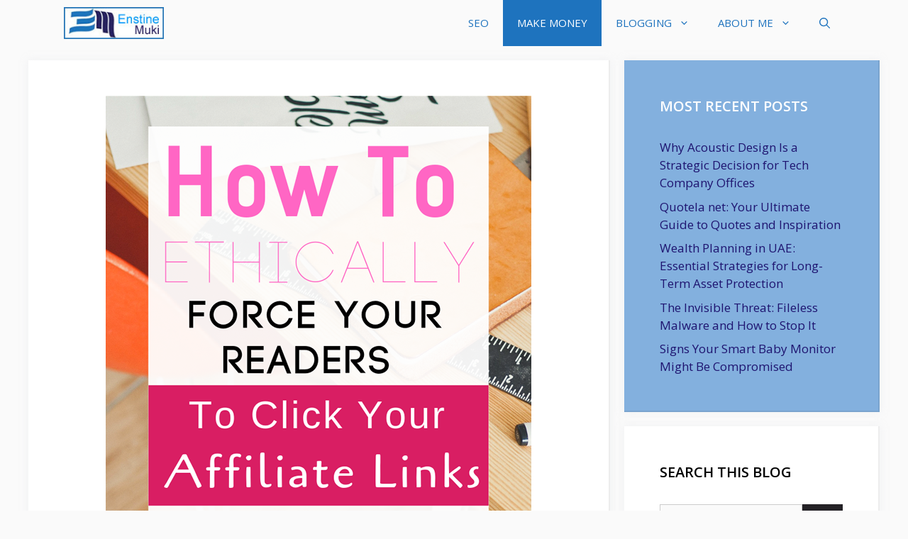

--- FILE ---
content_type: text/html; charset=UTF-8
request_url: https://enstinemuki.com/force-readers-click-your-affiliate-links/
body_size: 15595
content:
<!DOCTYPE html>
<html lang="en-US">
<head>
	<meta charset="UTF-8">
	<meta name='robots' content='index, follow, max-image-preview:large, max-snippet:-1, max-video-preview:-1' />
<meta name="viewport" content="width=device-width, initial-scale=1">
	<!-- This site is optimized with the Yoast SEO plugin v23.2 - https://yoast.com/wordpress/plugins/seo/ -->
	<title>How to ethically force your readers to click your Affiliate links and buy!</title>
	<meta name="description" content="Affiliate Marketing seems difficult but essentially, there are only three things that count. These are: Targeted traffic The products you promote The" />
	<link rel="canonical" href="https://enstinemuki.com/force-readers-click-your-affiliate-links/" />
	<meta property="og:locale" content="en_US" />
	<meta property="og:type" content="article" />
	<meta property="og:title" content="How to ethically force your readers to click your Affiliate links and buy!" />
	<meta property="og:description" content="This technique will make your readers fill obliged and happily engage in clicking and buying the affiliate product you promote" />
	<meta property="og:url" content="https://enstinemuki.com/force-readers-click-your-affiliate-links/" />
	<meta property="og:site_name" content="Business with blogging!" />
	<meta property="article:publisher" content="https://facebook.com/enstinemuki" />
	<meta property="article:author" content="https://facebook.com/enstinemuki" />
	<meta property="article:published_time" content="2019-01-09T06:24:12+00:00" />
	<meta property="article:modified_time" content="2021-01-19T11:41:49+00:00" />
	<meta property="og:image" content="https://enstinemuki.com/wp-content/uploads/2019/01/how-to-force-your-readers-to-click-your-affiliate-links.png" />
	<meta property="og:image:width" content="600" />
	<meta property="og:image:height" content="900" />
	<meta property="og:image:type" content="image/png" />
	<meta name="author" content="Enstine Muki" />
	<meta name="twitter:card" content="summary_large_image" />
	<meta name="twitter:title" content="How to ethically force your readers to click your Affiliate links and buy!" />
	<meta name="twitter:description" content="This technique will make your readers fill obliged and happily engage in clicking and buying the affiliate product you promote" />
	<meta name="twitter:image" content="https://enstinemuki.com/wp-content/uploads/2019/01/how-to-force-your-readers-to-click-your-affiliate-links.png" />
	<meta name="twitter:creator" content="@enstinemuki" />
	<meta name="twitter:site" content="@enstinemuki" />
	<meta name="twitter:label1" content="Written by" />
	<meta name="twitter:data1" content="Enstine Muki" />
	<meta name="twitter:label2" content="Est. reading time" />
	<meta name="twitter:data2" content="4 minutes" />
	<script type="application/ld+json" class="yoast-schema-graph">{"@context":"https://schema.org","@graph":[{"@type":"Article","@id":"https://enstinemuki.com/force-readers-click-your-affiliate-links/#article","isPartOf":{"@id":"https://enstinemuki.com/force-readers-click-your-affiliate-links/"},"author":{"name":"Enstine Muki","@id":"https://enstinemuki.com/#/schema/person/684a27273c03ba80d64793121dbeb43f"},"headline":"How to ethically force your readers to click your Affiliate links and buy!","datePublished":"2019-01-09T06:24:12+00:00","dateModified":"2021-01-19T11:41:49+00:00","mainEntityOfPage":{"@id":"https://enstinemuki.com/force-readers-click-your-affiliate-links/"},"wordCount":820,"publisher":{"@id":"https://enstinemuki.com/#organization"},"image":{"@id":"https://enstinemuki.com/force-readers-click-your-affiliate-links/#primaryimage"},"thumbnailUrl":"https://enstinemuki.com/wp-content/uploads/2019/01/how-to-force-your-readers-to-click-your-affiliate-links.png","articleSection":["Affiliate Marketing","blog","Blogging","Make Money Online"],"inLanguage":"en-US"},{"@type":"WebPage","@id":"https://enstinemuki.com/force-readers-click-your-affiliate-links/","url":"https://enstinemuki.com/force-readers-click-your-affiliate-links/","name":"How to ethically force your readers to click your Affiliate links and buy!","isPartOf":{"@id":"https://enstinemuki.com/#website"},"primaryImageOfPage":{"@id":"https://enstinemuki.com/force-readers-click-your-affiliate-links/#primaryimage"},"image":{"@id":"https://enstinemuki.com/force-readers-click-your-affiliate-links/#primaryimage"},"thumbnailUrl":"https://enstinemuki.com/wp-content/uploads/2019/01/how-to-force-your-readers-to-click-your-affiliate-links.png","datePublished":"2019-01-09T06:24:12+00:00","dateModified":"2021-01-19T11:41:49+00:00","description":"Affiliate Marketing seems difficult but essentially, there are only three things that count. These are: Targeted traffic The products you promote The","breadcrumb":{"@id":"https://enstinemuki.com/force-readers-click-your-affiliate-links/#breadcrumb"},"inLanguage":"en-US","potentialAction":[{"@type":"ReadAction","target":["https://enstinemuki.com/force-readers-click-your-affiliate-links/"]}]},{"@type":"ImageObject","inLanguage":"en-US","@id":"https://enstinemuki.com/force-readers-click-your-affiliate-links/#primaryimage","url":"https://enstinemuki.com/wp-content/uploads/2019/01/how-to-force-your-readers-to-click-your-affiliate-links.png","contentUrl":"https://enstinemuki.com/wp-content/uploads/2019/01/how-to-force-your-readers-to-click-your-affiliate-links.png","width":600,"height":900},{"@type":"BreadcrumbList","@id":"https://enstinemuki.com/force-readers-click-your-affiliate-links/#breadcrumb","itemListElement":[{"@type":"ListItem","position":1,"name":"Home","item":"https://enstinemuki.com/"},{"@type":"ListItem","position":2,"name":"How to ethically force your readers to click your Affiliate links and buy!"}]},{"@type":"WebSite","@id":"https://enstinemuki.com/#website","url":"https://enstinemuki.com/","name":"Business with blogging!","description":"Blogging tips, Internet Marketing, SEO and Web Traffic!","publisher":{"@id":"https://enstinemuki.com/#organization"},"potentialAction":[{"@type":"SearchAction","target":{"@type":"EntryPoint","urlTemplate":"https://enstinemuki.com/?s={search_term_string}"},"query-input":"required name=search_term_string"}],"inLanguage":"en-US"},{"@type":"Organization","@id":"https://enstinemuki.com/#organization","name":"EMPRO","url":"https://enstinemuki.com/","logo":{"@type":"ImageObject","inLanguage":"en-US","@id":"https://enstinemuki.com/#/schema/logo/image/","url":"https://enstinemuki.com/wp-content/uploads/2018/08/DSC_1454-copie.png","contentUrl":"https://enstinemuki.com/wp-content/uploads/2018/08/DSC_1454-copie.png","width":266,"height":363,"caption":"EMPRO"},"image":{"@id":"https://enstinemuki.com/#/schema/logo/image/"},"sameAs":["https://facebook.com/enstinemuki","https://x.com/enstinemuki"]},{"@type":"Person","@id":"https://enstinemuki.com/#/schema/person/684a27273c03ba80d64793121dbeb43f","name":"Enstine Muki","image":{"@type":"ImageObject","inLanguage":"en-US","@id":"https://enstinemuki.com/#/schema/person/image/","url":"https://secure.gravatar.com/avatar/4f45669fbd8ce4953b80ec7505d4ea44?s=96&d=blank&r=g","contentUrl":"https://secure.gravatar.com/avatar/4f45669fbd8ce4953b80ec7505d4ea44?s=96&d=blank&r=g","caption":"Enstine Muki"},"description":"Blogging Coach, Certified Cryptocurrency Expert and Serial Entrepreneur","sameAs":["https://enstinemuki.com","https://facebook.com/enstinemuki","https://x.com/enstinemuki"],"url":"https://enstinemuki.com/author/enstine-muki/"}]}</script>
	<!-- / Yoast SEO plugin. -->


<link href='https://fonts.gstatic.com' crossorigin rel='preconnect' />
<link href='https://fonts.googleapis.com' crossorigin rel='preconnect' />
<link rel="alternate" type="application/rss+xml" title="Business with blogging! &raquo; Feed" href="https://enstinemuki.com/feed/" />
<link rel="alternate" type="application/rss+xml" title="Business with blogging! &raquo; Comments Feed" href="https://enstinemuki.com/comments/feed/" />
<link rel="alternate" type="application/rss+xml" title="Business with blogging! &raquo; How to ethically force your readers to click your Affiliate links and buy! Comments Feed" href="https://enstinemuki.com/force-readers-click-your-affiliate-links/feed/" />
<script>
window._wpemojiSettings = {"baseUrl":"https:\/\/s.w.org\/images\/core\/emoji\/15.0.3\/72x72\/","ext":".png","svgUrl":"https:\/\/s.w.org\/images\/core\/emoji\/15.0.3\/svg\/","svgExt":".svg","source":{"concatemoji":"https:\/\/enstinemuki.com\/wp-includes\/js\/wp-emoji-release.min.js?ver=6.6.1"}};
/*! This file is auto-generated */
!function(i,n){var o,s,e;function c(e){try{var t={supportTests:e,timestamp:(new Date).valueOf()};sessionStorage.setItem(o,JSON.stringify(t))}catch(e){}}function p(e,t,n){e.clearRect(0,0,e.canvas.width,e.canvas.height),e.fillText(t,0,0);var t=new Uint32Array(e.getImageData(0,0,e.canvas.width,e.canvas.height).data),r=(e.clearRect(0,0,e.canvas.width,e.canvas.height),e.fillText(n,0,0),new Uint32Array(e.getImageData(0,0,e.canvas.width,e.canvas.height).data));return t.every(function(e,t){return e===r[t]})}function u(e,t,n){switch(t){case"flag":return n(e,"\ud83c\udff3\ufe0f\u200d\u26a7\ufe0f","\ud83c\udff3\ufe0f\u200b\u26a7\ufe0f")?!1:!n(e,"\ud83c\uddfa\ud83c\uddf3","\ud83c\uddfa\u200b\ud83c\uddf3")&&!n(e,"\ud83c\udff4\udb40\udc67\udb40\udc62\udb40\udc65\udb40\udc6e\udb40\udc67\udb40\udc7f","\ud83c\udff4\u200b\udb40\udc67\u200b\udb40\udc62\u200b\udb40\udc65\u200b\udb40\udc6e\u200b\udb40\udc67\u200b\udb40\udc7f");case"emoji":return!n(e,"\ud83d\udc26\u200d\u2b1b","\ud83d\udc26\u200b\u2b1b")}return!1}function f(e,t,n){var r="undefined"!=typeof WorkerGlobalScope&&self instanceof WorkerGlobalScope?new OffscreenCanvas(300,150):i.createElement("canvas"),a=r.getContext("2d",{willReadFrequently:!0}),o=(a.textBaseline="top",a.font="600 32px Arial",{});return e.forEach(function(e){o[e]=t(a,e,n)}),o}function t(e){var t=i.createElement("script");t.src=e,t.defer=!0,i.head.appendChild(t)}"undefined"!=typeof Promise&&(o="wpEmojiSettingsSupports",s=["flag","emoji"],n.supports={everything:!0,everythingExceptFlag:!0},e=new Promise(function(e){i.addEventListener("DOMContentLoaded",e,{once:!0})}),new Promise(function(t){var n=function(){try{var e=JSON.parse(sessionStorage.getItem(o));if("object"==typeof e&&"number"==typeof e.timestamp&&(new Date).valueOf()<e.timestamp+604800&&"object"==typeof e.supportTests)return e.supportTests}catch(e){}return null}();if(!n){if("undefined"!=typeof Worker&&"undefined"!=typeof OffscreenCanvas&&"undefined"!=typeof URL&&URL.createObjectURL&&"undefined"!=typeof Blob)try{var e="postMessage("+f.toString()+"("+[JSON.stringify(s),u.toString(),p.toString()].join(",")+"));",r=new Blob([e],{type:"text/javascript"}),a=new Worker(URL.createObjectURL(r),{name:"wpTestEmojiSupports"});return void(a.onmessage=function(e){c(n=e.data),a.terminate(),t(n)})}catch(e){}c(n=f(s,u,p))}t(n)}).then(function(e){for(var t in e)n.supports[t]=e[t],n.supports.everything=n.supports.everything&&n.supports[t],"flag"!==t&&(n.supports.everythingExceptFlag=n.supports.everythingExceptFlag&&n.supports[t]);n.supports.everythingExceptFlag=n.supports.everythingExceptFlag&&!n.supports.flag,n.DOMReady=!1,n.readyCallback=function(){n.DOMReady=!0}}).then(function(){return e}).then(function(){var e;n.supports.everything||(n.readyCallback(),(e=n.source||{}).concatemoji?t(e.concatemoji):e.wpemoji&&e.twemoji&&(t(e.twemoji),t(e.wpemoji)))}))}((window,document),window._wpemojiSettings);
</script>
<link crossorigin="anonymous" rel='stylesheet' id='generate-fonts-css' href='//fonts.googleapis.com/css?family=Open+Sans:300,regular,italic,600,700' media='all' />
<style id='wp-emoji-styles-inline-css'>

	img.wp-smiley, img.emoji {
		display: inline !important;
		border: none !important;
		box-shadow: none !important;
		height: 1em !important;
		width: 1em !important;
		margin: 0 0.07em !important;
		vertical-align: -0.1em !important;
		background: none !important;
		padding: 0 !important;
	}
</style>
<link rel='stylesheet' id='wp-block-library-css' href='https://enstinemuki.com/wp-includes/css/dist/block-library/style.min.css?ver=6.6.1' media='all' />
<link rel='stylesheet' id='wpzoom-social-icons-block-style-css' href='https://enstinemuki.com/wp-content/plugins/social-icons-widget-by-wpzoom/block/dist/style-wpzoom-social-icons.css?ver=4.2.18' media='all' />
<style id='classic-theme-styles-inline-css'>
/*! This file is auto-generated */
.wp-block-button__link{color:#fff;background-color:#32373c;border-radius:9999px;box-shadow:none;text-decoration:none;padding:calc(.667em + 2px) calc(1.333em + 2px);font-size:1.125em}.wp-block-file__button{background:#32373c;color:#fff;text-decoration:none}
</style>
<style id='global-styles-inline-css'>
:root{--wp--preset--aspect-ratio--square: 1;--wp--preset--aspect-ratio--4-3: 4/3;--wp--preset--aspect-ratio--3-4: 3/4;--wp--preset--aspect-ratio--3-2: 3/2;--wp--preset--aspect-ratio--2-3: 2/3;--wp--preset--aspect-ratio--16-9: 16/9;--wp--preset--aspect-ratio--9-16: 9/16;--wp--preset--color--black: #000000;--wp--preset--color--cyan-bluish-gray: #abb8c3;--wp--preset--color--white: #ffffff;--wp--preset--color--pale-pink: #f78da7;--wp--preset--color--vivid-red: #cf2e2e;--wp--preset--color--luminous-vivid-orange: #ff6900;--wp--preset--color--luminous-vivid-amber: #fcb900;--wp--preset--color--light-green-cyan: #7bdcb5;--wp--preset--color--vivid-green-cyan: #00d084;--wp--preset--color--pale-cyan-blue: #8ed1fc;--wp--preset--color--vivid-cyan-blue: #0693e3;--wp--preset--color--vivid-purple: #9b51e0;--wp--preset--color--contrast: var(--contrast);--wp--preset--color--contrast-2: var(--contrast-2);--wp--preset--color--contrast-3: var(--contrast-3);--wp--preset--color--base: var(--base);--wp--preset--color--base-2: var(--base-2);--wp--preset--color--base-3: var(--base-3);--wp--preset--color--accent: var(--accent);--wp--preset--gradient--vivid-cyan-blue-to-vivid-purple: linear-gradient(135deg,rgba(6,147,227,1) 0%,rgb(155,81,224) 100%);--wp--preset--gradient--light-green-cyan-to-vivid-green-cyan: linear-gradient(135deg,rgb(122,220,180) 0%,rgb(0,208,130) 100%);--wp--preset--gradient--luminous-vivid-amber-to-luminous-vivid-orange: linear-gradient(135deg,rgba(252,185,0,1) 0%,rgba(255,105,0,1) 100%);--wp--preset--gradient--luminous-vivid-orange-to-vivid-red: linear-gradient(135deg,rgba(255,105,0,1) 0%,rgb(207,46,46) 100%);--wp--preset--gradient--very-light-gray-to-cyan-bluish-gray: linear-gradient(135deg,rgb(238,238,238) 0%,rgb(169,184,195) 100%);--wp--preset--gradient--cool-to-warm-spectrum: linear-gradient(135deg,rgb(74,234,220) 0%,rgb(151,120,209) 20%,rgb(207,42,186) 40%,rgb(238,44,130) 60%,rgb(251,105,98) 80%,rgb(254,248,76) 100%);--wp--preset--gradient--blush-light-purple: linear-gradient(135deg,rgb(255,206,236) 0%,rgb(152,150,240) 100%);--wp--preset--gradient--blush-bordeaux: linear-gradient(135deg,rgb(254,205,165) 0%,rgb(254,45,45) 50%,rgb(107,0,62) 100%);--wp--preset--gradient--luminous-dusk: linear-gradient(135deg,rgb(255,203,112) 0%,rgb(199,81,192) 50%,rgb(65,88,208) 100%);--wp--preset--gradient--pale-ocean: linear-gradient(135deg,rgb(255,245,203) 0%,rgb(182,227,212) 50%,rgb(51,167,181) 100%);--wp--preset--gradient--electric-grass: linear-gradient(135deg,rgb(202,248,128) 0%,rgb(113,206,126) 100%);--wp--preset--gradient--midnight: linear-gradient(135deg,rgb(2,3,129) 0%,rgb(40,116,252) 100%);--wp--preset--font-size--small: 13px;--wp--preset--font-size--medium: 20px;--wp--preset--font-size--large: 36px;--wp--preset--font-size--x-large: 42px;--wp--preset--spacing--20: 0.44rem;--wp--preset--spacing--30: 0.67rem;--wp--preset--spacing--40: 1rem;--wp--preset--spacing--50: 1.5rem;--wp--preset--spacing--60: 2.25rem;--wp--preset--spacing--70: 3.38rem;--wp--preset--spacing--80: 5.06rem;--wp--preset--shadow--natural: 6px 6px 9px rgba(0, 0, 0, 0.2);--wp--preset--shadow--deep: 12px 12px 50px rgba(0, 0, 0, 0.4);--wp--preset--shadow--sharp: 6px 6px 0px rgba(0, 0, 0, 0.2);--wp--preset--shadow--outlined: 6px 6px 0px -3px rgba(255, 255, 255, 1), 6px 6px rgba(0, 0, 0, 1);--wp--preset--shadow--crisp: 6px 6px 0px rgba(0, 0, 0, 1);}:where(.is-layout-flex){gap: 0.5em;}:where(.is-layout-grid){gap: 0.5em;}body .is-layout-flex{display: flex;}.is-layout-flex{flex-wrap: wrap;align-items: center;}.is-layout-flex > :is(*, div){margin: 0;}body .is-layout-grid{display: grid;}.is-layout-grid > :is(*, div){margin: 0;}:where(.wp-block-columns.is-layout-flex){gap: 2em;}:where(.wp-block-columns.is-layout-grid){gap: 2em;}:where(.wp-block-post-template.is-layout-flex){gap: 1.25em;}:where(.wp-block-post-template.is-layout-grid){gap: 1.25em;}.has-black-color{color: var(--wp--preset--color--black) !important;}.has-cyan-bluish-gray-color{color: var(--wp--preset--color--cyan-bluish-gray) !important;}.has-white-color{color: var(--wp--preset--color--white) !important;}.has-pale-pink-color{color: var(--wp--preset--color--pale-pink) !important;}.has-vivid-red-color{color: var(--wp--preset--color--vivid-red) !important;}.has-luminous-vivid-orange-color{color: var(--wp--preset--color--luminous-vivid-orange) !important;}.has-luminous-vivid-amber-color{color: var(--wp--preset--color--luminous-vivid-amber) !important;}.has-light-green-cyan-color{color: var(--wp--preset--color--light-green-cyan) !important;}.has-vivid-green-cyan-color{color: var(--wp--preset--color--vivid-green-cyan) !important;}.has-pale-cyan-blue-color{color: var(--wp--preset--color--pale-cyan-blue) !important;}.has-vivid-cyan-blue-color{color: var(--wp--preset--color--vivid-cyan-blue) !important;}.has-vivid-purple-color{color: var(--wp--preset--color--vivid-purple) !important;}.has-black-background-color{background-color: var(--wp--preset--color--black) !important;}.has-cyan-bluish-gray-background-color{background-color: var(--wp--preset--color--cyan-bluish-gray) !important;}.has-white-background-color{background-color: var(--wp--preset--color--white) !important;}.has-pale-pink-background-color{background-color: var(--wp--preset--color--pale-pink) !important;}.has-vivid-red-background-color{background-color: var(--wp--preset--color--vivid-red) !important;}.has-luminous-vivid-orange-background-color{background-color: var(--wp--preset--color--luminous-vivid-orange) !important;}.has-luminous-vivid-amber-background-color{background-color: var(--wp--preset--color--luminous-vivid-amber) !important;}.has-light-green-cyan-background-color{background-color: var(--wp--preset--color--light-green-cyan) !important;}.has-vivid-green-cyan-background-color{background-color: var(--wp--preset--color--vivid-green-cyan) !important;}.has-pale-cyan-blue-background-color{background-color: var(--wp--preset--color--pale-cyan-blue) !important;}.has-vivid-cyan-blue-background-color{background-color: var(--wp--preset--color--vivid-cyan-blue) !important;}.has-vivid-purple-background-color{background-color: var(--wp--preset--color--vivid-purple) !important;}.has-black-border-color{border-color: var(--wp--preset--color--black) !important;}.has-cyan-bluish-gray-border-color{border-color: var(--wp--preset--color--cyan-bluish-gray) !important;}.has-white-border-color{border-color: var(--wp--preset--color--white) !important;}.has-pale-pink-border-color{border-color: var(--wp--preset--color--pale-pink) !important;}.has-vivid-red-border-color{border-color: var(--wp--preset--color--vivid-red) !important;}.has-luminous-vivid-orange-border-color{border-color: var(--wp--preset--color--luminous-vivid-orange) !important;}.has-luminous-vivid-amber-border-color{border-color: var(--wp--preset--color--luminous-vivid-amber) !important;}.has-light-green-cyan-border-color{border-color: var(--wp--preset--color--light-green-cyan) !important;}.has-vivid-green-cyan-border-color{border-color: var(--wp--preset--color--vivid-green-cyan) !important;}.has-pale-cyan-blue-border-color{border-color: var(--wp--preset--color--pale-cyan-blue) !important;}.has-vivid-cyan-blue-border-color{border-color: var(--wp--preset--color--vivid-cyan-blue) !important;}.has-vivid-purple-border-color{border-color: var(--wp--preset--color--vivid-purple) !important;}.has-vivid-cyan-blue-to-vivid-purple-gradient-background{background: var(--wp--preset--gradient--vivid-cyan-blue-to-vivid-purple) !important;}.has-light-green-cyan-to-vivid-green-cyan-gradient-background{background: var(--wp--preset--gradient--light-green-cyan-to-vivid-green-cyan) !important;}.has-luminous-vivid-amber-to-luminous-vivid-orange-gradient-background{background: var(--wp--preset--gradient--luminous-vivid-amber-to-luminous-vivid-orange) !important;}.has-luminous-vivid-orange-to-vivid-red-gradient-background{background: var(--wp--preset--gradient--luminous-vivid-orange-to-vivid-red) !important;}.has-very-light-gray-to-cyan-bluish-gray-gradient-background{background: var(--wp--preset--gradient--very-light-gray-to-cyan-bluish-gray) !important;}.has-cool-to-warm-spectrum-gradient-background{background: var(--wp--preset--gradient--cool-to-warm-spectrum) !important;}.has-blush-light-purple-gradient-background{background: var(--wp--preset--gradient--blush-light-purple) !important;}.has-blush-bordeaux-gradient-background{background: var(--wp--preset--gradient--blush-bordeaux) !important;}.has-luminous-dusk-gradient-background{background: var(--wp--preset--gradient--luminous-dusk) !important;}.has-pale-ocean-gradient-background{background: var(--wp--preset--gradient--pale-ocean) !important;}.has-electric-grass-gradient-background{background: var(--wp--preset--gradient--electric-grass) !important;}.has-midnight-gradient-background{background: var(--wp--preset--gradient--midnight) !important;}.has-small-font-size{font-size: var(--wp--preset--font-size--small) !important;}.has-medium-font-size{font-size: var(--wp--preset--font-size--medium) !important;}.has-large-font-size{font-size: var(--wp--preset--font-size--large) !important;}.has-x-large-font-size{font-size: var(--wp--preset--font-size--x-large) !important;}
:where(.wp-block-post-template.is-layout-flex){gap: 1.25em;}:where(.wp-block-post-template.is-layout-grid){gap: 1.25em;}
:where(.wp-block-columns.is-layout-flex){gap: 2em;}:where(.wp-block-columns.is-layout-grid){gap: 2em;}
:root :where(.wp-block-pullquote){font-size: 1.5em;line-height: 1.6;}
</style>
<link rel='stylesheet' id='parente2-style-css' href='https://enstinemuki.com/wp-content/themes/generatepress/style.css?ver=6.6.1' media='all' />
<link rel='stylesheet' id='childe2-style-css' href='https://enstinemuki.com/wp-content/themes/generatepress-child/style.css?ver=6.6.1' media='all' />
<link rel='stylesheet' id='generate-comments-css' href='https://enstinemuki.com/wp-content/themes/generatepress/assets/css/components/comments.min.css?ver=3.4.0' media='all' />
<link rel='stylesheet' id='generate-widget-areas-css' href='https://enstinemuki.com/wp-content/themes/generatepress/assets/css/components/widget-areas.min.css?ver=3.4.0' media='all' />
<link rel='stylesheet' id='generate-style-css' href='https://enstinemuki.com/wp-content/themes/generatepress/assets/css/main.min.css?ver=3.4.0' media='all' />
<style id='generate-style-inline-css'>
body{background-color:#fafafa;color:#1960a8;}a{color:#1e1470;}a:hover, a:focus, a:active{color:#000000;}.wp-block-group__inner-container{max-width:1200px;margin-left:auto;margin-right:auto;}.navigation-search{position:absolute;left:-99999px;pointer-events:none;visibility:hidden;z-index:20;width:100%;top:0;transition:opacity 100ms ease-in-out;opacity:0;}.navigation-search.nav-search-active{left:0;right:0;pointer-events:auto;visibility:visible;opacity:1;}.navigation-search input[type="search"]{outline:0;border:0;vertical-align:bottom;line-height:1;opacity:0.9;width:100%;z-index:20;border-radius:0;-webkit-appearance:none;height:60px;}.navigation-search input::-ms-clear{display:none;width:0;height:0;}.navigation-search input::-ms-reveal{display:none;width:0;height:0;}.navigation-search input::-webkit-search-decoration, .navigation-search input::-webkit-search-cancel-button, .navigation-search input::-webkit-search-results-button, .navigation-search input::-webkit-search-results-decoration{display:none;}.gen-sidebar-nav .navigation-search{top:auto;bottom:0;}:root{--contrast:#222222;--contrast-2:#575760;--contrast-3:#b2b2be;--base:#f0f0f0;--base-2:#f7f8f9;--base-3:#ffffff;--accent:#1e73be;}:root .has-contrast-color{color:var(--contrast);}:root .has-contrast-background-color{background-color:var(--contrast);}:root .has-contrast-2-color{color:var(--contrast-2);}:root .has-contrast-2-background-color{background-color:var(--contrast-2);}:root .has-contrast-3-color{color:var(--contrast-3);}:root .has-contrast-3-background-color{background-color:var(--contrast-3);}:root .has-base-color{color:var(--base);}:root .has-base-background-color{background-color:var(--base);}:root .has-base-2-color{color:var(--base-2);}:root .has-base-2-background-color{background-color:var(--base-2);}:root .has-base-3-color{color:var(--base-3);}:root .has-base-3-background-color{background-color:var(--base-3);}:root .has-accent-color{color:var(--accent);}:root .has-accent-background-color{background-color:var(--accent);}body, button, input, select, textarea{font-family:"Open Sans", sans-serif;}body{line-height:1.5;}.entry-content > [class*="wp-block-"]:not(:last-child):not(.wp-block-heading){margin-bottom:1.5em;}.main-navigation .main-nav ul ul li a{font-size:14px;}.widget-title{font-weight:600;}.sidebar .widget, .footer-widgets .widget{font-size:17px;}button:not(.menu-toggle),html input[type="button"],input[type="reset"],input[type="submit"],.button,.wp-block-button .wp-block-button__link{font-size:15px;}h1{font-weight:600;font-size:40px;}h2{font-weight:600;font-size:30px;}h3{font-size:20px;}h4{font-size:inherit;}h5{font-size:inherit;}@media (max-width:768px){.main-title{font-size:20px;}h1{font-size:30px;}h2{font-size:25px;}}.top-bar{background-color:#636363;color:#ffffff;}.top-bar a{color:#ffffff;}.top-bar a:hover{color:#303030;}.site-header{background-color:#ffffff;color:#3a3a3a;}.site-header a{color:#3a3a3a;}.main-title a,.main-title a:hover{color:#ffffff;}.site-description{color:#757575;}.main-navigation,.main-navigation ul ul{background-color:#fafafa;}.main-navigation .main-nav ul li a, .main-navigation .menu-toggle, .main-navigation .menu-bar-items{color:#1e73be;}.main-navigation .main-nav ul li:not([class*="current-menu-"]):hover > a, .main-navigation .main-nav ul li:not([class*="current-menu-"]):focus > a, .main-navigation .main-nav ul li.sfHover:not([class*="current-menu-"]) > a, .main-navigation .menu-bar-item:hover > a, .main-navigation .menu-bar-item.sfHover > a{color:#ffffff;background-color:rgba(30,115,190,0.79);}button.menu-toggle:hover,button.menu-toggle:focus{color:#1e73be;}.main-navigation .main-nav ul li[class*="current-menu-"] > a{color:#ffffff;background-color:#1e73be;}.navigation-search input[type="search"],.navigation-search input[type="search"]:active, .navigation-search input[type="search"]:focus, .main-navigation .main-nav ul li.search-item.active > a, .main-navigation .menu-bar-items .search-item.active > a{color:#ffffff;background-color:rgba(30,115,190,0.79);}.main-navigation ul ul{background-color:#3f3f3f;}.main-navigation .main-nav ul ul li a{color:#fafafa;}.main-navigation .main-nav ul ul li:not([class*="current-menu-"]):hover > a,.main-navigation .main-nav ul ul li:not([class*="current-menu-"]):focus > a, .main-navigation .main-nav ul ul li.sfHover:not([class*="current-menu-"]) > a{color:#fafafa;background-color:#6fb0db;}.main-navigation .main-nav ul ul li[class*="current-menu-"] > a{color:#7a8896;background-color:#eaeaea;}.separate-containers .inside-article, .separate-containers .comments-area, .separate-containers .page-header, .one-container .container, .separate-containers .paging-navigation, .inside-page-header{background-color:#ffffff;}.entry-title a{color:#2f4468;}.entry-title a:hover{color:#0a0000;}.entry-meta{color:#878787;}.entry-meta a{color:#727272;}.entry-meta a:hover{color:#0a0101;}.sidebar .widget{background-color:#ffffff;}.sidebar .widget .widget-title{color:#000000;}.footer-widgets{color:#ffffff;background-color:#2f4468;}.footer-widgets a{color:#ffffff;}.footer-widgets .widget-title{color:#ffffff;}.site-info{color:#2f4468;}.site-info a{color:#2f4468;}.site-info a:hover{color:#0a0a0a;}.footer-bar .widget_nav_menu .current-menu-item a{color:#0a0a0a;}input[type="text"],input[type="email"],input[type="url"],input[type="password"],input[type="search"],input[type="tel"],input[type="number"],textarea,select{color:#666666;background-color:#fafafa;border-color:#cccccc;}input[type="text"]:focus,input[type="email"]:focus,input[type="url"]:focus,input[type="password"]:focus,input[type="search"]:focus,input[type="tel"]:focus,input[type="number"]:focus,textarea:focus,select:focus{color:#666666;background-color:#ffffff;border-color:#bfbfbf;}button,html input[type="button"],input[type="reset"],input[type="submit"],a.button,a.wp-block-button__link:not(.has-background){color:#ffffff;background-color:#242226;}button:hover,html input[type="button"]:hover,input[type="reset"]:hover,input[type="submit"]:hover,a.button:hover,button:focus,html input[type="button"]:focus,input[type="reset"]:focus,input[type="submit"]:focus,a.button:focus,a.wp-block-button__link:not(.has-background):active,a.wp-block-button__link:not(.has-background):focus,a.wp-block-button__link:not(.has-background):hover{color:#ffffff;background-color:#35343a;}a.generate-back-to-top{background-color:rgba( 0,0,0,0.4 );color:#ffffff;}a.generate-back-to-top:hover,a.generate-back-to-top:focus{background-color:rgba( 0,0,0,0.6 );color:#ffffff;}:root{--gp-search-modal-bg-color:var(--base-3);--gp-search-modal-text-color:var(--contrast);--gp-search-modal-overlay-bg-color:rgba(0,0,0,0.2);}@media (max-width: 768px){.main-navigation .menu-bar-item:hover > a, .main-navigation .menu-bar-item.sfHover > a{background:none;color:#1e73be;}}.inside-top-bar{padding:10px;}.inside-header{padding:40px;}.nav-below-header .main-navigation .inside-navigation.grid-container, .nav-above-header .main-navigation .inside-navigation.grid-container{padding:0px 20px 0px 20px;}.separate-containers .inside-article, .separate-containers .comments-area, .separate-containers .page-header, .separate-containers .paging-navigation, .one-container .site-content, .inside-page-header{padding:50px;}.site-main .wp-block-group__inner-container{padding:50px;}.separate-containers .paging-navigation{padding-top:20px;padding-bottom:20px;}.entry-content .alignwide, body:not(.no-sidebar) .entry-content .alignfull{margin-left:-50px;width:calc(100% + 100px);max-width:calc(100% + 100px);}.one-container.right-sidebar .site-main,.one-container.both-right .site-main{margin-right:50px;}.one-container.left-sidebar .site-main,.one-container.both-left .site-main{margin-left:50px;}.one-container.both-sidebars .site-main{margin:0px 50px 0px 50px;}.one-container.archive .post:not(:last-child):not(.is-loop-template-item), .one-container.blog .post:not(:last-child):not(.is-loop-template-item){padding-bottom:50px;}.main-navigation .main-nav ul li a,.menu-toggle,.main-navigation .menu-bar-item > a{line-height:65px;}.navigation-search input[type="search"]{height:65px;}.rtl .menu-item-has-children .dropdown-menu-toggle{padding-left:20px;}.rtl .main-navigation .main-nav ul li.menu-item-has-children > a{padding-right:20px;}.widget-area .widget{padding:50px;}.inside-site-info{padding:20px;}@media (max-width:768px){.separate-containers .inside-article, .separate-containers .comments-area, .separate-containers .page-header, .separate-containers .paging-navigation, .one-container .site-content, .inside-page-header{padding:30px;}.site-main .wp-block-group__inner-container{padding:30px;}.inside-site-info{padding-right:10px;padding-left:10px;}.entry-content .alignwide, body:not(.no-sidebar) .entry-content .alignfull{margin-left:-30px;width:calc(100% + 60px);max-width:calc(100% + 60px);}.one-container .site-main .paging-navigation{margin-bottom:20px;}}/* End cached CSS */.is-right-sidebar{width:30%;}.is-left-sidebar{width:25%;}.site-content .content-area{width:70%;}@media (max-width: 768px){.main-navigation .menu-toggle,.sidebar-nav-mobile:not(#sticky-placeholder){display:block;}.main-navigation ul,.gen-sidebar-nav,.main-navigation:not(.slideout-navigation):not(.toggled) .main-nav > ul,.has-inline-mobile-toggle #site-navigation .inside-navigation > *:not(.navigation-search):not(.main-nav){display:none;}.nav-align-right .inside-navigation,.nav-align-center .inside-navigation{justify-content:space-between;}}
.main-navigation .main-nav ul li a,.menu-toggle,.main-navigation .menu-bar-item > a{transition: line-height 300ms ease}.main-navigation.toggled .main-nav > ul{background-color: #fafafa}.sticky-enabled .gen-sidebar-nav.is_stuck .main-navigation {margin-bottom: 0px;}.sticky-enabled .gen-sidebar-nav.is_stuck {z-index: 500;}.sticky-enabled .main-navigation.is_stuck {box-shadow: 0 2px 2px -2px rgba(0, 0, 0, .2);}.navigation-stick:not(.gen-sidebar-nav) {left: 0;right: 0;width: 100% !important;}.nav-float-right .navigation-stick {width: 100% !important;left: 0;}.nav-float-right .navigation-stick .navigation-branding {margin-right: auto;}.main-navigation.has-sticky-branding:not(.grid-container) .inside-navigation:not(.grid-container) .navigation-branding{margin-left: 10px;}
.navigation-branding .main-title{font-weight:bold;text-transform:none;font-size:25px;}@media (max-width: 768px){.navigation-branding .main-title{font-size:20px;}}
</style>
<link rel='stylesheet' id='generate-child-css' href='https://enstinemuki.com/wp-content/themes/generatepress-child/style.css?ver=1632127374' media='all' />
<link rel='stylesheet' id='wpzoom-social-icons-socicon-css' href='https://enstinemuki.com/wp-content/plugins/social-icons-widget-by-wpzoom/assets/css/wpzoom-socicon.css?ver=1724052606' media='all' />
<link rel='stylesheet' id='wpzoom-social-icons-genericons-css' href='https://enstinemuki.com/wp-content/plugins/social-icons-widget-by-wpzoom/assets/css/genericons.css?ver=1724052606' media='all' />
<link rel='stylesheet' id='wpzoom-social-icons-academicons-css' href='https://enstinemuki.com/wp-content/plugins/social-icons-widget-by-wpzoom/assets/css/academicons.min.css?ver=1724052606' media='all' />
<link rel='stylesheet' id='wpzoom-social-icons-font-awesome-3-css' href='https://enstinemuki.com/wp-content/plugins/social-icons-widget-by-wpzoom/assets/css/font-awesome-3.min.css?ver=1724052606' media='all' />
<link rel='stylesheet' id='dashicons-css' href='https://enstinemuki.com/wp-includes/css/dashicons.min.css?ver=6.6.1' media='all' />
<link rel='stylesheet' id='wpzoom-social-icons-styles-css' href='https://enstinemuki.com/wp-content/plugins/social-icons-widget-by-wpzoom/assets/css/wpzoom-social-icons-styles.css?ver=1724052606' media='all' />
<link rel='stylesheet' id='forget-about-shortcode-buttons-css' href='https://enstinemuki.com/wp-content/plugins/forget-about-shortcode-buttons/public/css/button-styles.css?ver=2.1.3' media='all' />
<link rel='stylesheet' id='generate-blog-images-css' href='https://enstinemuki.com/wp-content/plugins/gp-premium/blog/functions/css/featured-images.min.css?ver=2.4.1' media='all' />
<link rel='stylesheet' id='generate-navigation-branding-css' href='https://enstinemuki.com/wp-content/plugins/gp-premium/menu-plus/functions/css/navigation-branding-flex.min.css?ver=2.4.1' media='all' />
<style id='generate-navigation-branding-inline-css'>
.main-navigation.has-branding .inside-navigation.grid-container, .main-navigation.has-branding.grid-container .inside-navigation:not(.grid-container){padding:0px 50px 0px 50px;}.main-navigation.has-branding:not(.grid-container) .inside-navigation:not(.grid-container) .navigation-branding{margin-left:10px;}.navigation-branding img, .site-logo.mobile-header-logo img{height:65px;width:auto;}.navigation-branding .main-title{line-height:65px;}@media (max-width: 768px){.main-navigation.has-branding.nav-align-center .menu-bar-items, .main-navigation.has-sticky-branding.navigation-stick.nav-align-center .menu-bar-items{margin-left:auto;}.navigation-branding{margin-right:auto;margin-left:10px;}.navigation-branding .main-title, .mobile-header-navigation .site-logo{margin-left:10px;}.main-navigation.has-branding .inside-navigation.grid-container{padding:0px;}}
</style>
<link rel='preload' as='font'  id='wpzoom-social-icons-font-academicons-woff2-css' href='https://enstinemuki.com/wp-content/plugins/social-icons-widget-by-wpzoom/assets/font/academicons.woff2?v=1.9.2' type='font/woff2' crossorigin />
<link rel='preload' as='font'  id='wpzoom-social-icons-font-fontawesome-3-woff2-css' href='https://enstinemuki.com/wp-content/plugins/social-icons-widget-by-wpzoom/assets/font/fontawesome-webfont.woff2?v=4.7.0' type='font/woff2' crossorigin />
<link rel='preload' as='font'  id='wpzoom-social-icons-font-genericons-woff-css' href='https://enstinemuki.com/wp-content/plugins/social-icons-widget-by-wpzoom/assets/font/Genericons.woff' type='font/woff' crossorigin />
<link rel='preload' as='font'  id='wpzoom-social-icons-font-socicon-woff2-css' href='https://enstinemuki.com/wp-content/plugins/social-icons-widget-by-wpzoom/assets/font/socicon.woff2?v=4.2.18' type='font/woff2' crossorigin />
<script src="https://enstinemuki.com/wp-includes/js/jquery/jquery.min.js?ver=3.7.1" id="jquery-core-js"></script>
<script src="https://enstinemuki.com/wp-includes/js/jquery/jquery-migrate.min.js?ver=3.4.1" id="jquery-migrate-js"></script>
<link rel="https://api.w.org/" href="https://enstinemuki.com/wp-json/" /><link rel="alternate" title="JSON" type="application/json" href="https://enstinemuki.com/wp-json/wp/v2/posts/286865" /><link rel="EditURI" type="application/rsd+xml" title="RSD" href="https://enstinemuki.com/xmlrpc.php?rsd" />
<meta name="generator" content="WordPress 6.6.1" />
<link rel='shortlink' href='https://enstinemuki.com/?p=286865' />
<link rel="alternate" title="oEmbed (JSON)" type="application/json+oembed" href="https://enstinemuki.com/wp-json/oembed/1.0/embed?url=https%3A%2F%2Fenstinemuki.com%2Fforce-readers-click-your-affiliate-links%2F" />
<link rel="alternate" title="oEmbed (XML)" type="text/xml+oembed" href="https://enstinemuki.com/wp-json/oembed/1.0/embed?url=https%3A%2F%2Fenstinemuki.com%2Fforce-readers-click-your-affiliate-links%2F&#038;format=xml" />
<link rel="amphtml" href="https://enstinemuki.com/force-readers-click-your-affiliate-links/amp/"><link rel="icon" href="https://enstinemuki.com/wp-content/uploads/2016/03/enstine-new-logo-150x119.jpg" sizes="32x32" />
<link rel="icon" href="https://enstinemuki.com/wp-content/uploads/2016/03/enstine-new-logo.jpg" sizes="192x192" />
<link rel="apple-touch-icon" href="https://enstinemuki.com/wp-content/uploads/2016/03/enstine-new-logo.jpg" />
<meta name="msapplication-TileImage" content="https://enstinemuki.com/wp-content/uploads/2016/03/enstine-new-logo.jpg" />
		<style id="wp-custom-css">
			/* GeneratePress Site CSS */ .inside-article,
.sidebar .widget,
.comments-area {
	border-right: 2px solid rgba(0, 0, 0, 0.07);
	border-bottom: 2px solid rgba(0, 0, 0, 0.07);
	box-shadow: 0 0 10px rgba(232, 234, 237, 0.5);
}

/* Featured widget */
.sidebar .widget:first-child,
.sidebar .widget:first-child .widget-title{
	background-color: #83b0de;
	color: #fff;
}

.separate-containers .page-header {
	background: transparent;
	padding-top: 20px;
	padding-bottom: 20px;
}

.page-header h1 {
	font-size: 1.5em;
}

.button, .wp-block-button .wp-block-button__link {
	padding: 15px 25px;
}

@media (max-width: 768px) {
	.post-image img {
		max-width: 100%;
	}
} /* End GeneratePress Site CSS */		</style>
		</head>

<body class="post-template-default single single-post postid-286865 single-format-standard wp-custom-logo wp-embed-responsive post-image-above-header post-image-aligned-center sticky-menu-no-transition sticky-enabled both-sticky-menu right-sidebar nav-below-header separate-containers nav-search-enabled header-aligned-left dropdown-hover featured-image-active" itemtype="https://schema.org/Blog" itemscope>
	<a class="screen-reader-text skip-link" href="#content" title="Skip to content">Skip to content</a>		<nav class="has-branding main-navigation nav-align-right has-menu-bar-items sub-menu-right" id="site-navigation" aria-label="Primary"  itemtype="https://schema.org/SiteNavigationElement" itemscope>
			<div class="inside-navigation grid-container">
				<div class="navigation-branding"><div class="site-logo">
						<a href="https://enstinemuki.com/" title="Business with blogging!" rel="home">
							<img  class="header-image is-logo-image" alt="Business with blogging!" src="https://enstinemuki.com/wp-content/uploads/2018/07/confirm-logo1.jpg" title="Business with blogging!" width="160" height="51" />
						</a>
					</div></div><form method="get" class="search-form navigation-search" action="https://enstinemuki.com/">
					<input type="search" class="search-field" value="" name="s" title="Search" />
				</form>				<button class="menu-toggle" aria-controls="primary-menu" aria-expanded="false">
					<span class="gp-icon icon-menu-bars"><svg viewBox="0 0 512 512" aria-hidden="true" xmlns="http://www.w3.org/2000/svg" width="1em" height="1em"><path d="M0 96c0-13.255 10.745-24 24-24h464c13.255 0 24 10.745 24 24s-10.745 24-24 24H24c-13.255 0-24-10.745-24-24zm0 160c0-13.255 10.745-24 24-24h464c13.255 0 24 10.745 24 24s-10.745 24-24 24H24c-13.255 0-24-10.745-24-24zm0 160c0-13.255 10.745-24 24-24h464c13.255 0 24 10.745 24 24s-10.745 24-24 24H24c-13.255 0-24-10.745-24-24z" /></svg><svg viewBox="0 0 512 512" aria-hidden="true" xmlns="http://www.w3.org/2000/svg" width="1em" height="1em"><path d="M71.029 71.029c9.373-9.372 24.569-9.372 33.942 0L256 222.059l151.029-151.03c9.373-9.372 24.569-9.372 33.942 0 9.372 9.373 9.372 24.569 0 33.942L289.941 256l151.03 151.029c9.372 9.373 9.372 24.569 0 33.942-9.373 9.372-24.569 9.372-33.942 0L256 289.941l-151.029 151.03c-9.373 9.372-24.569 9.372-33.942 0-9.372-9.373-9.372-24.569 0-33.942L222.059 256 71.029 104.971c-9.372-9.373-9.372-24.569 0-33.942z" /></svg></span><span class="mobile-menu">Menu</span>				</button>
				<div id="primary-menu" class="main-nav"><ul id="menu-topmenuen" class=" menu sf-menu"><li id="menu-item-2127" class="menu-item menu-item-type-taxonomy menu-item-object-category menu-item-2127"><a href="https://enstinemuki.com/seo-2/">SEO</a></li>
<li id="menu-item-255132" class="menu-item menu-item-type-taxonomy menu-item-object-category current-post-ancestor current-menu-parent current-post-parent menu-item-255132"><a href="https://enstinemuki.com/make-money-online/">MAKE MONEY</a></li>
<li id="menu-item-269263" class="menu-item menu-item-type-custom menu-item-object-custom menu-item-has-children menu-item-269263"><a href="https://enstinemuki.com/blog/">BLOGGING<span role="presentation" class="dropdown-menu-toggle"><span class="gp-icon icon-arrow"><svg viewBox="0 0 330 512" aria-hidden="true" xmlns="http://www.w3.org/2000/svg" width="1em" height="1em"><path d="M305.913 197.085c0 2.266-1.133 4.815-2.833 6.514L171.087 335.593c-1.7 1.7-4.249 2.832-6.515 2.832s-4.815-1.133-6.515-2.832L26.064 203.599c-1.7-1.7-2.832-4.248-2.832-6.514s1.132-4.816 2.832-6.515l14.162-14.163c1.7-1.699 3.966-2.832 6.515-2.832 2.266 0 4.815 1.133 6.515 2.832l111.316 111.317 111.316-111.317c1.7-1.699 4.249-2.832 6.515-2.832s4.815 1.133 6.515 2.832l14.162 14.163c1.7 1.7 2.833 4.249 2.833 6.515z" /></svg></span></span></a>
<ul class="sub-menu">
	<li id="menu-item-475518" class="menu-item menu-item-type-taxonomy menu-item-object-category menu-item-475518"><a href="https://enstinemuki.com/social-media/">Social Media</a></li>
	<li id="menu-item-247702" class="menu-item menu-item-type-taxonomy menu-item-object-category menu-item-247702"><a href="https://enstinemuki.com/tutorials/wordpress/">WORDPRESS</a></li>
	<li id="menu-item-255133" class="menu-item menu-item-type-taxonomy menu-item-object-category current-post-ancestor current-menu-parent current-post-parent menu-item-255133"><a href="https://enstinemuki.com/blogging/">BLOGGING TIPS</a></li>
	<li id="menu-item-296853" class="menu-item menu-item-type-taxonomy menu-item-object-category menu-item-296853"><a href="https://enstinemuki.com/pinterest/">PINTEREST</a></li>
</ul>
</li>
<li id="menu-item-260" class="menu-item menu-item-type-post_type menu-item-object-page menu-item-has-children menu-item-260"><a href="https://enstinemuki.com/enstine-muki/">ABOUT ME<span role="presentation" class="dropdown-menu-toggle"><span class="gp-icon icon-arrow"><svg viewBox="0 0 330 512" aria-hidden="true" xmlns="http://www.w3.org/2000/svg" width="1em" height="1em"><path d="M305.913 197.085c0 2.266-1.133 4.815-2.833 6.514L171.087 335.593c-1.7 1.7-4.249 2.832-6.515 2.832s-4.815-1.133-6.515-2.832L26.064 203.599c-1.7-1.7-2.832-4.248-2.832-6.514s1.132-4.816 2.832-6.515l14.162-14.163c1.7-1.699 3.966-2.832 6.515-2.832 2.266 0 4.815 1.133 6.515 2.832l111.316 111.317 111.316-111.317c1.7-1.699 4.249-2.832 6.515-2.832s4.815 1.133 6.515 2.832l14.162 14.163c1.7 1.7 2.833 4.249 2.833 6.515z" /></svg></span></span></a>
<ul class="sub-menu">
	<li id="menu-item-257153" class="menu-item menu-item-type-post_type menu-item-object-page menu-item-257153"><a href="https://enstinemuki.com/contact/">CONTACT</a></li>
	<li id="menu-item-385770" class="menu-item menu-item-type-custom menu-item-object-custom menu-item-385770"><a href="https://enstinemuki.com/enstine-muki-coaching-consultancy/">BLOG COACHING</a></li>
</ul>
</li>
</ul></div><div class="menu-bar-items"><span class="menu-bar-item search-item"><a aria-label="Open Search Bar" href="#"><span class="gp-icon icon-search"><svg viewBox="0 0 512 512" aria-hidden="true" xmlns="http://www.w3.org/2000/svg" width="1em" height="1em"><path fill-rule="evenodd" clip-rule="evenodd" d="M208 48c-88.366 0-160 71.634-160 160s71.634 160 160 160 160-71.634 160-160S296.366 48 208 48zM0 208C0 93.125 93.125 0 208 0s208 93.125 208 208c0 48.741-16.765 93.566-44.843 129.024l133.826 134.018c9.366 9.379 9.355 24.575-.025 33.941-9.379 9.366-24.575 9.355-33.941-.025L337.238 370.987C301.747 399.167 256.839 416 208 416 93.125 416 0 322.875 0 208z" /></svg><svg viewBox="0 0 512 512" aria-hidden="true" xmlns="http://www.w3.org/2000/svg" width="1em" height="1em"><path d="M71.029 71.029c9.373-9.372 24.569-9.372 33.942 0L256 222.059l151.029-151.03c9.373-9.372 24.569-9.372 33.942 0 9.372 9.373 9.372 24.569 0 33.942L289.941 256l151.03 151.029c9.372 9.373 9.372 24.569 0 33.942-9.373 9.372-24.569 9.372-33.942 0L256 289.941l-151.029 151.03c-9.373 9.372-24.569 9.372-33.942 0-9.372-9.373-9.372-24.569 0-33.942L222.059 256 71.029 104.971c-9.372-9.373-9.372-24.569 0-33.942z" /></svg></span></a></span></div>			</div>
		</nav>
		
	<div class="site grid-container container hfeed" id="page">
				<div class="site-content" id="content">
			
	<div class="content-area" id="primary">
		<main class="site-main" id="main">
			
<article id="post-286865" class="post-286865 post type-post status-publish format-standard has-post-thumbnail hentry category-affiliate-marketing category-blog category-blogging category-make-money-online" itemtype="https://schema.org/CreativeWork" itemscope>
	<div class="inside-article">
		<div class="featured-image  page-header-image-single ">
				<img width="600" height="900" src="https://enstinemuki.com/wp-content/uploads/2019/01/how-to-force-your-readers-to-click-your-affiliate-links.png" class="attachment-full size-full" alt="" itemprop="image" decoding="async" fetchpriority="high" srcset="https://enstinemuki.com/wp-content/uploads/2019/01/how-to-force-your-readers-to-click-your-affiliate-links.png 600w, https://enstinemuki.com/wp-content/uploads/2019/01/how-to-force-your-readers-to-click-your-affiliate-links-200x300.png 200w" sizes="(max-width: 600px) 100vw, 600px" />
			</div>			<header class="entry-header">
				<h1 class="entry-title" itemprop="headline">How to ethically force your readers to click your Affiliate links and buy!</h1>		<div class="entry-meta">
			<span class="posted-on"><time class="updated" datetime="2021-01-19T12:41:49+01:00" itemprop="dateModified">January 19, 2021</time><time class="entry-date published" datetime="2019-01-09T07:24:12+01:00" itemprop="datePublished">January 9, 2019</time></span> <span class="byline">by <span class="author vcard" itemprop="author" itemtype="https://schema.org/Person" itemscope><a class="url fn n" href="https://enstinemuki.com/author/enstine-muki/" title="View all posts by Enstine Muki" rel="author" itemprop="url"><span class="author-name" itemprop="name">Enstine Muki</span></a></span></span> 		</div>
					</header>
			
		<div class="entry-content" itemprop="text">
			<p><a href="https://enstinemuki.com/affiliate-marketing-never-made-money/" target="_blank" rel="noopener noreferrer">Affiliate Marketing</a> seems difficult but essentially, there are only three things that count. These are:</p>
<ol>
<li>Targeted traffic</li>
<li>The products you promote</li>
<li>The strategy you put in place.</li>
</ol>
<p>As a matter of fact, these are what I call <a href="https://enstinemuki.com/affiliate-marketing-pillars/" target="_blank" rel="noopener noreferrer">Pillars of Affiliate Marketing</a>.</p>
<p>But you can still have the traffic, select the right product and fail woefully at the level of strategies. That&#8217;s why I recommend you <a href="https://enstinemuki.com/affiliate-marketing-for-bloggers-special/" target="_blank" rel="noopener noreferrer"><strong>download a copy of my book</strong></a>.</p>
<p><a href="https://www.momentswithjenny.com/" target="_blank" rel="nofollow noopener noreferrer">Jennifer Dagi</a> got a copy and has been earning commissions daily by applying the strategies I teach inside:<span id="more-286865"></span></p>
<p><img decoding="async" class="aligncenter size-full wp-image-287173" src="https://enstinemuki.com/wp-content/uploads/2019/01/affiliate-marketing-clicks.png" alt="affiliate marketing clicks" width="556" height="289" srcset="https://enstinemuki.com/wp-content/uploads/2019/01/affiliate-marketing-clicks.png 556w, https://enstinemuki.com/wp-content/uploads/2019/01/affiliate-marketing-clicks-300x156.png 300w" sizes="(max-width: 556px) 100vw, 556px" /></p>
<p>About 24 hours after dropping the comment above on <a href="https://enstinemuki.com/affiliate-marketing-pillars/" target="_blank" rel="noopener noreferrer">this post</a>, she sent me a screenshot of her Clickbank account.</p>
<p>And yes she just made another sale:</p>
<p><img decoding="async" class="aligncenter size-full wp-image-287175" src="https://enstinemuki.com/wp-content/uploads/2019/01/force-readers-to-click.png" alt="force readers to click" width="469" height="195" srcset="https://enstinemuki.com/wp-content/uploads/2019/01/force-readers-to-click.png 469w, https://enstinemuki.com/wp-content/uploads/2019/01/force-readers-to-click-300x125.png 300w" sizes="(max-width: 469px) 100vw, 469px" /></p>
<p>She&#8217;s got the three pillars that are beginning to work for her. Stop dabbling. Start being scientific by following proven strategies.</p>
<p>There is a way to oblige your readers to <a href="https://nikolaroza.com/make-affiliate-links-more-clickable/">click your affiliate links</a>, buy the product you promote and put some commissions in your wallet.</p>
<p>Before we discuss this in some greater details, let me say this:</p>
<blockquote><p>No one is ever going to buy any product because you mention it.</p></blockquote>
<p>It doesn&#8217;t matter how much you talk about a product on your blog. It doesn&#8217;t matter how many banners or affiliate links you have.</p>
<p>Have your blog filled with affiliate  marketing stuffs. It doesn&#8217;t really matter and you will never earn a cent. Drive the traffic, promote the <em>best product</em> using some crazy strategies. If you don&#8217;t follow these steps, no reader will ever feel any urge to by from your recommendation.</p>
<h3>3 steps to oblige your readers to click and buy your affiliate products</h3>
<p><img decoding="async" class="aligncenter size-full wp-image-287248" src="https://enstinemuki.com/wp-content/uploads/2019/01/how-to-force-your-readers-to-click-your-affiliate-links.png" alt="" width="600" height="900" srcset="https://enstinemuki.com/wp-content/uploads/2019/01/how-to-force-your-readers-to-click-your-affiliate-links.png 600w, https://enstinemuki.com/wp-content/uploads/2019/01/how-to-force-your-readers-to-click-your-affiliate-links-200x300.png 200w" sizes="(max-width: 600px) 100vw, 600px" /></p>
<p>The whole thing revolves round being able to solve your readers problems.</p>
<h3><strong>1 &#8211; Find their problems</strong></h3>

<p>The first thing to do is to find the problems faced by your readers. This sounds like some rocket science but trust me it requires just some simple tools and your brain.</p>
<p>Readers on your blog have some specific problems they want to solve. But how do you know these problems without having to call anyone on phone?</p>
<p>1- Pay attention to popular (Most commented and most read or sticky) articles on your site. These often tell you the topics to likely do well on your blog</p>
<p>2 &#8211; Run a poll on your blog to gather some critical data. This is often one of the best ways to question your readers and know exactly what they want. You may want to use <a class="bl-link" href="https://enstinemuki.com/wpforms" target="_blank" rel="nofollow noopener noreferrer" data-bl-id="283453">WPForms</a> to create unlimited polls and surveys.</p>
<p>3 &#8211; Use a <a href="https://enstinemuki.com/hotjar-review/" target="_blank" rel="noopener noreferrer">HeatMap tool</a>. They show you which links are most clicked on your content or menus. You can actually see where readers pay more attention on your blog:</p>
<p><img loading="lazy" decoding="async" class="aligncenter size-full wp-image-134084" src="https://enstinemuki.com/wp-content/uploads/2016/03/using-heatmap-to-understand-what-your-readers-want.jpg" alt="using heatmap to understand what your readers want" width="736" height="168" srcset="https://enstinemuki.com/wp-content/uploads/2016/03/using-heatmap-to-understand-what-your-readers-want.jpg 736w, https://enstinemuki.com/wp-content/uploads/2016/03/using-heatmap-to-understand-what-your-readers-want-300x68.jpg 300w" sizes="(max-width: 736px) 100vw, 736px" /></p>
<p>4 &#8211; <a href="https://enstinemuki.com/double-income/" target="_blank" rel="noopener noreferrer">Google Search Console</a> can be very helpful. It gives you a list of keywords driving traffic to your blog. These keywords show you exactly what your readers are looking for</p>
<h3>2 &#8211;  Find the product that solves their problems</h3>
<p>Once you&#8217;ve identified the problems faced by your readers, the next step is to start looking for solutions to help them with.</p>
<p>You have to really make sure any product you pick here really solves a problem else, your conversion will be terribly bad. <a href="https://enstinemuki.com/affiliate-marketing-for-bloggers-special/" target="_blank" rel="noopener noreferrer">My ebook</a> will help you on how to pick the right product that won&#8217;t hurt you and your readers.</p>
<p><img loading="lazy" decoding="async" class="aligncenter size-full wp-image-286686" src="https://enstinemuki.com/wp-content/uploads/2019/01/affiliate-marketing-pillars.png" alt="affiliate marketing pillars" width="705" height="295" srcset="https://enstinemuki.com/wp-content/uploads/2019/01/affiliate-marketing-pillars.png 705w, https://enstinemuki.com/wp-content/uploads/2019/01/affiliate-marketing-pillars-300x126.png 300w" sizes="(max-width: 705px) 100vw, 705px" /></p>
<h3><strong>3 &#8211; Show them how the product solves their problems</strong></h3>
<p>This is the most crucial step in affiliate  marketing. Many marketers completely miss the point at this level.</p>
<p>It explains why banners and simple text links or mentions don&#8217;t really do well. The simple reason is that most of your readers don&#8217;t know much about the product you are promoting and banners don&#8217;t help with the required information.</p>
<p>Sometimes, you engage your readers and send them off to a different competing blog or website. You don&#8217;t give them enough information to decide to buy. They do not feel under any pressure until they have read more from someone else. That&#8217;s how you lose the commissions.</p>
<blockquote><p>You must be able help the reader see exactly how the product solves his problems</p></blockquote>
<p>If the reader does not see the solution in the product you promote, forget about the sale. Some folks call this <em>pre-selling</em>. To me, it&#8217;s about helping the readers see the solution to their problems in the product/service you promote.</p>
<p>If your Affiliate Marketing strategies are not crafted to focus on this point, you should be seeing why you don&#8217;t make the sales.</p>
<p>It&#8217;s as simple as that.</p>
<p>Revisit your Affiliate Marketing Strategies. Focus on solving problems by:</p>
<ol>
<li>Identifying them</li>
<li>Looking for affiliate products that have the solutions</li>
<li>Showing your readers exactly how those products solve the problems.</li>
</ol>
<p>You will see the sales.</p>
<p>Good luck.</p>
<p>Drop a comment let me know what you think and share this post on social media</p>
		</div>

				<footer class="entry-meta" aria-label="Entry meta">
			<span class="cat-links"><span class="gp-icon icon-categories"><svg viewBox="0 0 512 512" aria-hidden="true" xmlns="http://www.w3.org/2000/svg" width="1em" height="1em"><path d="M0 112c0-26.51 21.49-48 48-48h110.014a48 48 0 0143.592 27.907l12.349 26.791A16 16 0 00228.486 128H464c26.51 0 48 21.49 48 48v224c0 26.51-21.49 48-48 48H48c-26.51 0-48-21.49-48-48V112z" /></svg></span><span class="screen-reader-text">Categories </span><a href="https://enstinemuki.com/affiliate-marketing/" rel="category tag">Affiliate Marketing</a>, <a href="https://enstinemuki.com/blog/" rel="category tag">blog</a>, <a href="https://enstinemuki.com/blogging/" rel="category tag">Blogging</a>, <a href="https://enstinemuki.com/make-money-online/" rel="category tag">Make Money Online</a></span> 		<nav id="nav-below" class="post-navigation" aria-label="Posts">
			<div class="nav-previous"><span class="gp-icon icon-arrow-left"><svg viewBox="0 0 192 512" aria-hidden="true" xmlns="http://www.w3.org/2000/svg" width="1em" height="1em" fill-rule="evenodd" clip-rule="evenodd" stroke-linejoin="round" stroke-miterlimit="1.414"><path d="M178.425 138.212c0 2.265-1.133 4.813-2.832 6.512L64.276 256.001l111.317 111.277c1.7 1.7 2.832 4.247 2.832 6.513 0 2.265-1.133 4.813-2.832 6.512L161.43 394.46c-1.7 1.7-4.249 2.832-6.514 2.832-2.266 0-4.816-1.133-6.515-2.832L16.407 262.514c-1.699-1.7-2.832-4.248-2.832-6.513 0-2.265 1.133-4.813 2.832-6.512l131.994-131.947c1.7-1.699 4.249-2.831 6.515-2.831 2.265 0 4.815 1.132 6.514 2.831l14.163 14.157c1.7 1.7 2.832 3.965 2.832 6.513z" fill-rule="nonzero" /></svg></span><span class="prev"><a href="https://enstinemuki.com/product-review-sites/" rel="prev">How to create very profitable review sites in 2019!</a></span></div><div class="nav-next"><span class="gp-icon icon-arrow-right"><svg viewBox="0 0 192 512" aria-hidden="true" xmlns="http://www.w3.org/2000/svg" width="1em" height="1em" fill-rule="evenodd" clip-rule="evenodd" stroke-linejoin="round" stroke-miterlimit="1.414"><path d="M178.425 256.001c0 2.266-1.133 4.815-2.832 6.515L43.599 394.509c-1.7 1.7-4.248 2.833-6.514 2.833s-4.816-1.133-6.515-2.833l-14.163-14.162c-1.699-1.7-2.832-3.966-2.832-6.515 0-2.266 1.133-4.815 2.832-6.515l111.317-111.316L16.407 144.685c-1.699-1.7-2.832-4.249-2.832-6.515s1.133-4.815 2.832-6.515l14.163-14.162c1.7-1.7 4.249-2.833 6.515-2.833s4.815 1.133 6.514 2.833l131.994 131.993c1.7 1.7 2.832 4.249 2.832 6.515z" fill-rule="nonzero" /></svg></span><span class="next"><a href="https://enstinemuki.com/achieve-your-blogging-goals/" rel="next">5 Rules To Achieve Your Blogging Goals This Year: Jennifer Dagi</a></span></div>		</nav>
				</footer>
			</div>
</article>

			<div class="comments-area">
				<div id="comments">

			<p class="no-comments">Comments are closed.</p>
		
</div><!-- #comments -->
			</div>

					</main>
	</div>

	<div class="widget-area sidebar is-right-sidebar" id="right-sidebar">
	<div class="inside-right-sidebar">
		
		<aside id="recent-posts-9" class="widget inner-padding widget_recent_entries">
		<h2 class="widget-title">MOST RECENT POSTS</h2>
		<ul>
											<li>
					<a href="https://enstinemuki.com/why-acoustic-design-is-a-strategic-decision-for-tech-company-offices/">Why Acoustic Design Is a Strategic Decision for Tech Company Offices</a>
									</li>
											<li>
					<a href="https://enstinemuki.com/quotela-net-your-ultimate-guide-to-quotes-and-inspiration/">Quotela net: Your Ultimate Guide to Quotes and Inspiration</a>
									</li>
											<li>
					<a href="https://enstinemuki.com/wealth-planning-in-uae-essential-strategies-for-long-term-asset-protection/">Wealth Planning in UAE: Essential Strategies for Long-Term Asset Protection</a>
									</li>
											<li>
					<a href="https://enstinemuki.com/the-invisible-threat-fileless-malware-and-how-to-stop-it/">The Invisible Threat: Fileless Malware and How to Stop It</a>
									</li>
											<li>
					<a href="https://enstinemuki.com/signs-your-smart-baby-monitor-might-be-compromised/">Signs Your Smart Baby Monitor Might Be Compromised</a>
									</li>
					</ul>

		</aside><aside id="search-5" class="widget inner-padding widget_search"><h2 class="widget-title">SEARCH THIS BLOG</h2><form method="get" class="search-form" action="https://enstinemuki.com/">
	<label>
		<span class="screen-reader-text">Search for:</span>
		<input type="search" class="search-field" placeholder="Search &hellip;" value="" name="s" title="Search for:">
	</label>
	<button class="search-submit" aria-label="Search"><span class="gp-icon icon-search"><svg viewBox="0 0 512 512" aria-hidden="true" xmlns="http://www.w3.org/2000/svg" width="1em" height="1em"><path fill-rule="evenodd" clip-rule="evenodd" d="M208 48c-88.366 0-160 71.634-160 160s71.634 160 160 160 160-71.634 160-160S296.366 48 208 48zM0 208C0 93.125 93.125 0 208 0s208 93.125 208 208c0 48.741-16.765 93.566-44.843 129.024l133.826 134.018c9.366 9.379 9.355 24.575-.025 33.941-9.379 9.366-24.575 9.355-33.941-.025L337.238 370.987C301.747 399.167 256.839 416 208 416 93.125 416 0 322.875 0 208z" /></svg></span></button></form>
</aside>	</div>
</div>

	</div>
</div>


<div class="site-footer">
			<footer class="site-info" aria-label="Site"  itemtype="https://schema.org/WPFooter" itemscope>
			<div class="inside-site-info grid-container">
								<div class="copyright-bar">
					© 2022 Business with blogging! •  Copyright - EnstineMuki.com

				</div>
			</div>
		</footer>
		</div>

    <style>
        #wf_cookie_notice_wrapper {
            display: none;
            position: fixed;
            height: auto;
            z-index: 100000;
            left: 10px;
            text-align: center;
            bottom: 20px;
            color: rgb(74, 74, 74);
            background-color: rgba(243, 245, 249, 0.96);
            padding: 15px 20px 15px 10px;
            width: 290px;
            max-width: 100%;
            font-size: 12px;
            line-height: 20px;
            border-radius: 4px;
            border: thin solid #1111114d;
        }

        #wf_cookie_notice_dismiss {
            position: absolute;
            top: 5px;
            font-size: 15px;
            right: 5px;
            text-decoration: none;
            padding: 20px;
            margin: -20px;
        }

        #wf_cookie_notice_dismiss:hover {
            zoom: 120%;
        }

        @media (max-width: 480px) {
            #wf_cookie_notice_wrapper {
                width: calc(100% - 30px);
                left: 0;
                margin: 15px;
                bottom: 0;
            }
        }
    </style>

    <script>
        document.addEventListener('DOMContentLoaded', (event) => {
            if (localStorage.getItem("wfcookienotice") === null) {
                setTimeout(function() {
                    document.getElementById('wf_cookie_notice_wrapper').style.display = 'block';
                }, 3000);
            }
            document.getElementById('wf_cookie_notice_dismiss').onclick = function() {
                localStorage.setItem('wfcookienotice', 'accepted');
                document.getElementById('wf_cookie_notice_wrapper').style.display = 'none';
                return false;
            };
        });
    </script>

            <!--- Tooltip player -->
        <style>
            #slContainer .sl-views-wrapper .sl-frame-component .sl-item-background-shade {
                background-color: #000000cf;
            }
        </style>

        <script type='text/javascript'>
            window.Tooltip || function(t, e) {
                var o = {
                    url: "https://cdn.tooltip.io/static/player.js",
                    key: "abe648c8-ae8c-48d6-94d0-583a7abd1b01",
                    async: true
                };

                window.Tooltip = {
                    cs: [],
                    _apiKey: o.key
                };
                for (
                    var r = ["identify", "goal", "updateUserData", "start", "stop", "refresh", "show", "hide", "on"],
                        i = {}, n = 0; n < r.length; n++) {
                    var a = r[n];
                    i[a] = function(t) {
                        return function() {
                            var e = Array.prototype.slice.call(arguments);
                            window.Tooltip.cs.push({
                                method: t,
                                args: e
                            })
                        }
                    }(a)
                }
                window.Tooltip.API = i;
                var n = t.createElement(e),
                    s = t.getElementsByTagName(e)[0];
                n.type = "text/javascript", n.async = o.async, s.parentNode.insertBefore(n, s), n.src = o.url
            }(document, "script");
        </script>
        <!--- Tooltip player -->
        <div id="wf_cookie_notice_wrapper">
        Like every other site, this one uses cookies too. Read the <a href="https://enstinemuki.com/disclaimer-legal-notice/" target="_blank" class="wf-cookie-notice-more">fine print</a> to learn more. By continuing to browse, you agree to our use of cookies.<a id="wf_cookie_notice_dismiss" href="#">X</a>
    </div>
<script id="generate-a11y">!function(){"use strict";if("querySelector"in document&&"addEventListener"in window){var e=document.body;e.addEventListener("mousedown",function(){e.classList.add("using-mouse")}),e.addEventListener("keydown",function(){e.classList.remove("using-mouse")})}}();</script><script src="https://enstinemuki.com/wp-content/plugins/gp-premium/menu-plus/functions/js/sticky.min.js?ver=2.4.1" id="generate-sticky-js"></script>
<!--[if lte IE 11]>
<script src="https://enstinemuki.com/wp-content/themes/generatepress/assets/js/classList.min.js?ver=3.4.0" id="generate-classlist-js"></script>
<![endif]-->
<script id="generate-menu-js-extra">
var generatepressMenu = {"toggleOpenedSubMenus":"1","openSubMenuLabel":"Open Sub-Menu","closeSubMenuLabel":"Close Sub-Menu"};
</script>
<script src="https://enstinemuki.com/wp-content/themes/generatepress/assets/js/menu.min.js?ver=3.4.0" id="generate-menu-js"></script>
<script id="generate-navigation-search-js-extra">
var generatepressNavSearch = {"open":"Open Search Bar","close":"Close Search Bar"};
</script>
<script src="https://enstinemuki.com/wp-content/themes/generatepress/assets/js/navigation-search.min.js?ver=3.4.0" id="generate-navigation-search-js"></script>
<script src="https://enstinemuki.com/wp-content/plugins/social-icons-widget-by-wpzoom/assets/js/social-icons-widget-frontend.js?ver=1724052606" id="zoom-social-icons-widget-frontend-js"></script>
<!-- start Simple Custom CSS and JS -->
 

<!--- Tooltip player -->
<style>#slContainer .sl-views-wrapper .sl-frame-component .sl-item-background-shade { background-color: #000000cf; }</style>
<script type='text/javascript'>
window.Tooltip||function(t,e){var o={
url:"https://cdn.tooltip.io/static/player.js",
key:"b5e263d1-fea2-4e6d-966d-14d36ea83170",
async:true
};

window.Tooltip={cs:[],_apiKey:o.key};for(
var r=["identify","goal","updateUserData","start","stop","refresh","show","hide","on"],
i={},n=0;n<r.length;n++){var a=r[n];i[a]=function(t){return function(){var e=Array.prototype.slice.call(arguments);
window.Tooltip.cs.push({method:t,args:e})}}(a)}window.Tooltip.API=i;var n=t.createElement(e),s=t.getElementsByTagName(e)[0];
n.type="text/javascript",n.async=o.async,s.parentNode.insertBefore(n,s),n.src=o.url}(document,"script");
</script>
<!--- Tooltip player --><!-- end Simple Custom CSS and JS -->

</body>
</html>
